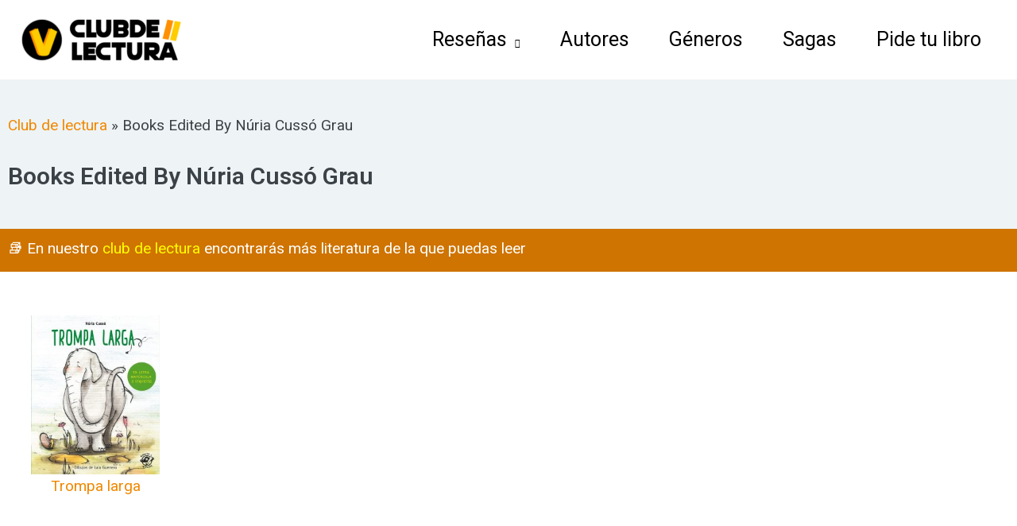

--- FILE ---
content_type: text/html; charset=utf-8
request_url: https://www.google.com/recaptcha/api2/aframe
body_size: 269
content:
<!DOCTYPE HTML><html><head><meta http-equiv="content-type" content="text/html; charset=UTF-8"></head><body><script nonce="6qAB2HTVNTUjKSYjeE1XpQ">/** Anti-fraud and anti-abuse applications only. See google.com/recaptcha */ try{var clients={'sodar':'https://pagead2.googlesyndication.com/pagead/sodar?'};window.addEventListener("message",function(a){try{if(a.source===window.parent){var b=JSON.parse(a.data);var c=clients[b['id']];if(c){var d=document.createElement('img');d.src=c+b['params']+'&rc='+(localStorage.getItem("rc::a")?sessionStorage.getItem("rc::b"):"");window.document.body.appendChild(d);sessionStorage.setItem("rc::e",parseInt(sessionStorage.getItem("rc::e")||0)+1);localStorage.setItem("rc::h",'1769009888220');}}}catch(b){}});window.parent.postMessage("_grecaptcha_ready", "*");}catch(b){}</script></body></html>

--- FILE ---
content_type: text/css
request_url: https://clubdelectura.info/wp-content/uploads/elementor/css/post-1432.css?ver=1700525338
body_size: 328
content:
.elementor-1432 .elementor-element.elementor-element-e0c3b74 > .elementor-container{max-width:1300px;}.elementor-1432 .elementor-element.elementor-element-e0c3b74:not(.elementor-motion-effects-element-type-background), .elementor-1432 .elementor-element.elementor-element-e0c3b74 > .elementor-motion-effects-container > .elementor-motion-effects-layer{background-color:#EEF3F5;}.elementor-1432 .elementor-element.elementor-element-e0c3b74{transition:background 0.3s, border 0.3s, border-radius 0.3s, box-shadow 0.3s;}.elementor-1432 .elementor-element.elementor-element-e0c3b74 > .elementor-background-overlay{transition:background 0.3s, border-radius 0.3s, opacity 0.3s;}.elementor-1432 .elementor-element.elementor-element-fc13857{--spacer-size:10px;}.elementor-1432 .elementor-element.elementor-element-f40166c{text-align:left;color:#3B4247;font-family:"Roboto", Sans-serif;font-weight:400;}.elementor-1432 .elementor-element.elementor-element-f40166c > .elementor-widget-container{margin:3px 0px -31px 0px;}.elementor-1432 .elementor-element.elementor-element-767c667{text-align:left;}.elementor-1432 .elementor-element.elementor-element-767c667 .elementor-heading-title{color:#3B4247;font-family:"Roboto", Sans-serif;font-size:30px;font-weight:600;}.elementor-1432 .elementor-element.elementor-element-767c667 > .elementor-widget-container{margin:-18px 0px -18px 0px;}.elementor-1432 .elementor-element.elementor-element-6b8ada1{--spacer-size:10px;}.elementor-1432 .elementor-element.elementor-element-f69f792 > .elementor-container{max-width:1300px;text-align:center;}.elementor-1432 .elementor-element.elementor-element-f69f792:not(.elementor-motion-effects-element-type-background), .elementor-1432 .elementor-element.elementor-element-f69f792 > .elementor-motion-effects-container > .elementor-motion-effects-layer{background-color:#CF7400;}.elementor-1432 .elementor-element.elementor-element-f69f792{transition:background 0.3s, border 0.3s, border-radius 0.3s, box-shadow 0.3s;}.elementor-1432 .elementor-element.elementor-element-f69f792 > .elementor-background-overlay{transition:background 0.3s, border-radius 0.3s, opacity 0.3s;}.elementor-1432 .elementor-element.elementor-element-4702b8c{text-align:left;color:#FFFFFF;}.elementor-1432 .elementor-element.elementor-element-4702b8c > .elementor-widget-container{margin:0px 0px -30px 0px;}.elementor-1432 .elementor-element.elementor-element-bd7a0d2 > .elementor-container{max-width:1300px;}.elementor-1432 .elementor-element.elementor-element-bd7a0d2:not(.elementor-motion-effects-element-type-background), .elementor-1432 .elementor-element.elementor-element-bd7a0d2 > .elementor-motion-effects-container > .elementor-motion-effects-layer{background-color:#FFFFFF;}.elementor-1432 .elementor-element.elementor-element-bd7a0d2 > .elementor-background-overlay{opacity:0.5;transition:background 0.3s, border-radius 0.3s, opacity 0.3s;}.elementor-1432 .elementor-element.elementor-element-bd7a0d2{transition:background 0.3s, border 0.3s, border-radius 0.3s, box-shadow 0.3s;}.elementor-1432 .elementor-element.elementor-element-20bd99e{color:#232323;}